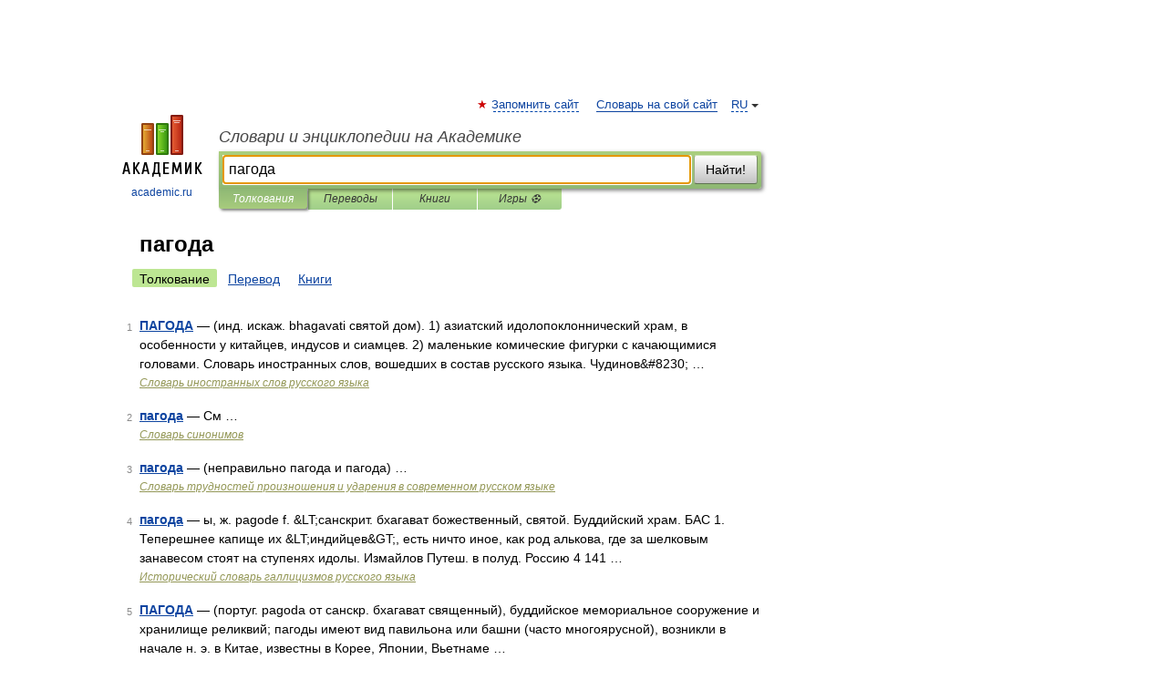

--- FILE ---
content_type: application/javascript; charset=utf-8
request_url: https://fundingchoicesmessages.google.com/f/AGSKWxUi8unSCuSm_iZtVzfMJT7nRqwD4y0NbENgLKK3XFcmKNCGfLnD2_VesPLGSBblVp2O01nGIz7gkI7R4XmTkwyixtAmwYqxTpS973M93kT081Ykri525lq6qgek086fseDHOwrT-HCMgRHS2VBEc3Bwo1X1oBjYDtgRX--WLJivozMQlH0f8EReqJxD/_/track_ad_/ad290x60_/webads_/adstub.-adspace.
body_size: -1289
content:
window['82a81ad2-db3a-453e-abc6-0a8047cbbeff'] = true;